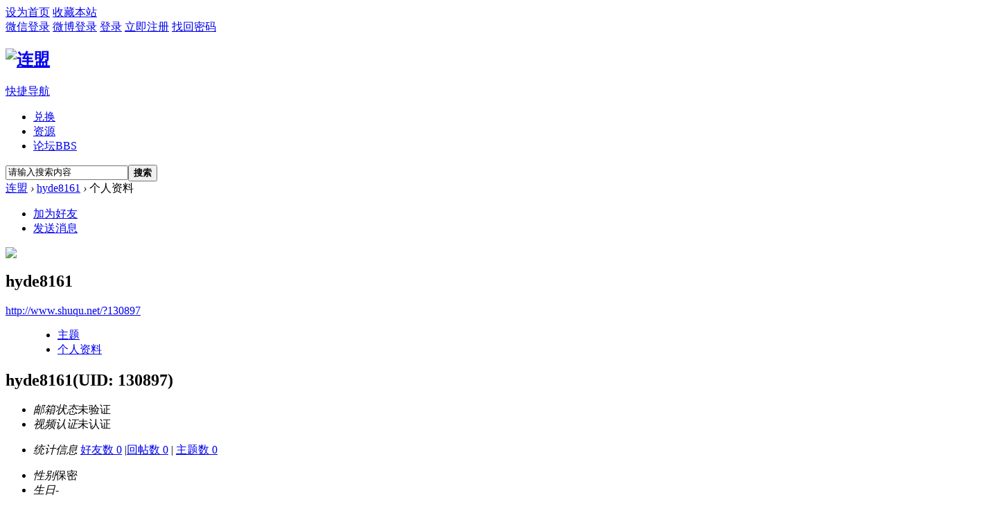

--- FILE ---
content_type: text/html; charset=gbk
request_url: http://www.shuqu.net/?130897
body_size: 17261
content:
<!DOCTYPE html PUBLIC "-//W3C//DTD XHTML 1.0 Transitional//EN" "http://www.w3.org/TR/xhtml1/DTD/xhtml1-transitional.dtd">
<html xmlns="http://www.w3.org/1999/xhtml">
<head>
<meta http-equiv="Content-Type" content="text/html; charset=gbk" />
<title>hyde8161的个人资料 -  连盟 -  Powered by Discuz!</title>

<meta name="keywords" content="hyde8161的个人资料" />
<meta name="description" content="hyde8161的个人资料 ,连盟" />
<meta name="generator" content="Discuz! X3.2" />
<meta name="author" content="Discuz! Team and Comsenz UI Team" />
<meta name="copyright" content="2001-2013 Comsenz Inc." />
<meta name="MSSmartTagsPreventParsing" content="True" />
<meta http-equiv="MSThemeCompatible" content="Yes" />
<base href="http://www.shuqu.net/" /><link rel="stylesheet" type="text/css" href="data/cache/style_9_common.css?fE6" /><link rel="stylesheet" type="text/css" href="data/cache/style_9_home_space.css?fE6" /><script type="text/javascript">var STYLEID = '9', STATICURL = 'static/', IMGDIR = 'static/image/common', VERHASH = 'fE6', charset = 'gbk', discuz_uid = '0', cookiepre = '9RHH_2132_', cookiedomain = '', cookiepath = '/', showusercard = '0', attackevasive = '0', disallowfloat = 'newthread', creditnotice = '2|连盟币|,3|贡献|', defaultstyle = '', REPORTURL = 'aHR0cDovL3d3dy5zaHVxdS5uZXQvPzEzMDg5Nw==', SITEURL = 'http://www.shuqu.net/', JSPATH = 'data/cache/', CSSPATH = 'data/cache/style_', DYNAMICURL = '';</script>
<script src="data/cache/common.js?fE6" type="text/javascript"></script>
        <meta http-equiv="X-UA-Compatible" content="IE=6" />
<meta http-equiv="X-UA-Compatible" content="IE=7" />
<meta http-equiv="X-UA-Compatible" content="IE=8" />
<meta http-equiv="X-UA-Compatible" content="IE=9" />
<meta http-equiv="X-UA-Compatible" content="IE=edge" />

<script language="javascript" type="text/javascript">
<!-- 
if (top.location != self.location) top.location=self.location;
// -->
</script>
<script language="javascript" type="text/javascript">
function killErrors() {
return true;
}
window.onerror = killErrors;
</script>


<!--[if IE 6]>
<script src="template/damei_tan21/image/DD_belatedPNG_0.0.8a-min.js?fE6" type="text/javascript"></script>
<script type="text/javascript">
DD_belatedPNG.fix('*');	
</script>
<![endif]--> 






<meta name="application-name" content="连盟" />
<meta name="msapplication-tooltip" content="连盟" />
<meta name="msapplication-task" content="name=门户;action-uri=http://www.shuqu.net/portal.php;icon-uri=http://www.shuqu.net/static/image/common/portal.ico" /><meta name="msapplication-task" content="name=论坛;action-uri=http://www.shuqu.net/forum.php;icon-uri=http://www.shuqu.net/static/image/common/bbs.ico" />
<script src="data/cache/home.js?fE6" type="text/javascript"></script>


<script type="text/javascript">
var tpldir='./template/damei_tan21';
</script>
<script src="./template/damei_tan21/js/jquery.js" type="text/javascript"></script>
    <script type="text/javascript">
    	var jq=jQuery.noConflict();
    </script>



<script type="text/javascript">
   var zhuanti = jQuery.noConflict();
 
     zhuanti(document).ready(function() {
  	  
 zhuanti('.syjyjl dl:first').addClass('active');
  	 
 zhuanti('.syjyjl dl').hover(function(){
 
 zhuanti(this).addClass('active').siblings().removeClass('active');
 });
 
  });

  </script>
  
  <script type="text/javascript">
   var dongzhiw = jQuery.noConflict();
 
     dongzhiw(document).ready(function() {
  	  
 dongzhiw('.syjyjl2 dl:first').addClass('active');
  	 
 dongzhiw('.syjyjl2 dl').hover(function(){
 
 dongzhiw(this).addClass('active').siblings().removeClass('active');
 });
 
  });

  </script>
  
  <script type="text/javascript">
   var renw = jQuery.noConflict();
 
     renw(document).ready(function() {
  	  
 renw('.syjyjl3 dl:first').addClass('active');
  	 
 renw('.syjyjl3 dl').hover(function(){
 
 renw(this).addClass('active').siblings().removeClass('active');
 });
 
  });

  </script>



</head>

<body id="nv_home" class="pg_space" onkeydown="if(event.keyCode==27) return false;">
<div id="append_parent"></div><div id="ajaxwaitid"></div>
        
        
        <div class="bottombg">

<div id="qmenu_menu" class="p_pop blk" style="display: none;">
<div class="ptm pbw hm">
请 <a href="javascript:;" class="xi2" onclick="lsSubmit()"><strong>登录</strong></a> 后使用快捷导航<br />没有帐号？<a href="member.php?mod=register" class="xi2 xw1">立即注册</a>
</div>
<div id="fjump_menu" class="btda"></div></div><div id="hd">

<!-- topnav -->
<div id="wi_toptb" class="cl">

  <div class="cl wp">
  
  <div class="z">

                  <a href="javascript:;"  onclick="setHomepage('http://www.shuqu.net/');">设为首页</a>
                  <a href="http://www.shuqu.net/"  onclick="addFavorite(this.href, '连盟');return false;">收藏本站</a>
            
      
      
        
  

    </div>

    <div class="y">

      
  <a href="#">微信登录</a>
  
  <a href="#">微博登录</a>

      <a href="member.php?mod=logging&amp;action=login&amp;referer=" onClick="showWindow('login', this.href);return false;" title="登录">登录</a>

      <a href="member.php?mod=register" title="立即注册">立即注册</a>

      <a href="javascript:;" onClick="showWindow('login', 'member.php?mod=logging&action=login&viewlostpw=1')" title="找回密码">找回密码</a>
      
      <span class="wi_tpipe"></span>


      

        

    </div>

  </div>

</div>


  <!--切换风格-->

<div id="wist_menu" class="wi_pop" style="display: none;">

  <ul class="wi_skin cl">

    <li onClick="extstyle('')" title="时尚酷黑"><i></i></li>
              

  </ul>      

</div>

<!-- /topnav -->

<div class="wp">
<div class="hdc cl"><h2><a href="./" title="连盟"><img src="template/damei_tan21/image/logo.png" alt="连盟" border="0" /></a></h2>



<div id="wi_wrap">
<div id="nv">
<a href="javascript:;" id="qmenu" onMouseOver="delayShow(this, function () {showMenu({'ctrlid':'qmenu','pos':'34!','ctrlclass':'a','duration':2});showForummenu(0);})">快捷导航</a>
 <ul>
  <li class="xnv_1"id="mn_N5116" ><a href="plugin.php?id=dc_mall:dc_mall" hidefocus="true"  >兑换</a></li>				
<li class="xnv_2"id="mn_N1bcb" ><a href="plugin.php?id=mini_download:index&mod=default" hidefocus="true"  >资源</a></li>				
<li class="xnv_3"id="mn_forum" ><a href="forum.php" hidefocus="true" title="BBS"  >论坛<span>BBS</span></a></li>				
				
				
				
				
			
</ul>
 
  </div>
</div>



<div class="p_pop h_pop" id="mn_userapp_menu" style="display: none"></div><div id="mu" class="cl">
<ul class="cl " id="snav_mn_userapp" style="display:none">
</ul>
</div><script src="https://imgtu.com/sdk/pup.js" type="text/javascript" data-url="https://imgtu.com/upload" data-auto-insert="bbcode-embed-medium"></script>
<div id="scbar" class="cl">
<form id="scbar_form" method="post" autocomplete="off" onsubmit="searchFocus($('scbar_txt'))" action="search.php?searchsubmit=yes" target="_blank">
<input type="hidden" name="mod" id="scbar_mod" value="search" />
<input type="hidden" name="formhash" value="95653c95" />
<input type="hidden" name="srchtype" value="title" />
<input type="hidden" name="srhfid" value="0" />
<input type="hidden" name="srhlocality" value="home::space" />
<table cellspacing="0" cellpadding="0">
<tr>
<td class="scbar_hot_td">
<div id="scbar_hot">
</div>
</td>
<td class="scbar_txt_td"><input type="text" name="srchtxt" id="scbar_txt" value="请输入搜索内容" autocomplete="off" /></td>

<td class="scbar_btn_td"><button type="submit" name="searchsubmit" id="scbar_btn" sc="1" class="pn pnc" value="true"><strong class="xi2">搜索</strong></button></td>

</tr>
</table>
</form>
</div>
<ul id="scbar_type_menu" class="p_pop" style="display: none;"><li><a href="javascript:;" rel="forum" class="curtype">帖子</a></li><li><a href="javascript:;" rel="user">用户</a></li></ul>
<script type="text/javascript">
initSearchmenu('scbar', '');
</script>
</div>


<ul class="p_pop h_pop" id="plugin_menu" style="display: none">  <li><a href="plugin.php?id=luckypost:show" id="mn_plink_show">发帖际遇</a></li>
 </ul>


</div>






</div>




<script type="text/javascript">
go();	
</script>


<div id="wp" class="wp">

<div id="pt" class="bm cl">
<div class="z">
<a href="./" class="nvhm" title="首页">连盟</a> <em>&rsaquo;</em>
<a href="home.php?mod=space&amp;uid=130897">hyde8161</a> <em>&rsaquo;</em>
个人资料
</div>
</div>
<style id="diy_style" type="text/css"></style>
<div class="wp">
<!--[diy=diy1]--><div id="diy1" class="area"></div><!--[/diy]-->
</div><div id="uhd">
<div class="mn">
<ul>
<li class="addf">
<a href="home.php?mod=spacecp&amp;ac=friend&amp;op=add&amp;uid=130897&amp;handlekey=addfriendhk_130897" id="a_friend_li_130897" onclick="showWindow(this.id, this.href, 'get', 0);" class="xi2">加为好友</a>
</li>
<li class="pm2">
<a href="home.php?mod=spacecp&amp;ac=pm&amp;op=showmsg&amp;handlekey=showmsg_130897&amp;touid=130897&amp;pmid=0&amp;daterange=2" id="a_sendpm_130897" onclick="showWindow('showMsgBox', this.href, 'get', 0)" title="发送消息">发送消息</a>
</li>
</ul>
</div>
<div class="h cl">
<div class="icn avt"><a href="home.php?mod=space&amp;uid=130897"><img src="http://thx.shuqu.net/uc_server/data/avatar/000/13/08/97_avatar_small.jpg" onerror="this.onerror=null;this.src='http://thx.shuqu.net/uc_server/images/noavatar_small.gif'" /></a></div>
<h2 class="mt">
hyde8161</h2>
<p>
<a href="http://www.shuqu.net/?130897" class="xg1">http://www.shuqu.net/?130897</a>
</p>
</div>

<ul class="tb cl" style="padding-left: 75px;">
<li><a href="home.php?mod=space&amp;uid=130897&amp;do=thread&amp;view=me&amp;from=space">主题</a></li>
<li class="a"><a href="home.php?mod=space&amp;uid=130897&amp;do=profile&amp;from=space">个人资料</a></li>
</ul>
</div>
<div id="ct" class="ct1 wp cl">
<div class="mn">
<!--[diy=diycontenttop]--><div id="diycontenttop" class="area"></div><!--[/diy]-->
<div class="bm bw0">
<div class="bm_c">
<div class="bm_c u_profile">

<div class="pbm mbm bbda cl">
<h2 class="mbn">
hyde8161<span class="xw0">(UID: 130897)</span>
</h2>
<ul class="pf_l cl pbm mbm">
<li><em>邮箱状态</em>未验证</li>
<li><em>视频认证</em>未认证</li>
</ul>
<ul>
</ul>
<ul class="cl bbda pbm mbm">
<li>
<em class="xg2">统计信息</em>
<a href="home.php?mod=space&amp;uid=130897&amp;do=friend&amp;view=me&amp;from=space" target="_blank">好友数 0</a>
<span class="pipe">|</span><a href="home.php?mod=space&uid=130897&do=thread&view=me&type=reply&from=space" target="_blank">回帖数 0</a>
<span class="pipe">|</span>
<a href="home.php?mod=space&uid=130897&do=thread&view=me&type=thread&from=space" target="_blank">主题数 0</a>
</li>
</ul>
<ul class="pf_l cl"><li><em>性别</em>保密</li>
<li><em>生日</em>-</li>
<li><em>学历</em>博士</li>
</ul>
</div>
<div class="pbm mbm bbda cl">
<h2 class="mbn">活跃概况</h2>
<ul>
<li><em class="xg1">管理组&nbsp;&nbsp;</em><span style="color:"><a href="home.php?mod=spacecp&amp;ac=usergroup&amp;gid=-1" target="_blank"></a></span> </li><li><em class="xg1">用户组&nbsp;&nbsp;</em><span style="color:#FF0000"><a href="home.php?mod=spacecp&amp;ac=usergroup&amp;gid=23" target="_blank"><font color="#FF0000">连盟永久VIP</font></a></span>  </li>
</ul>
<ul id="pbbs" class="pf_l">
<li><em>注册时间</em>2023-10-27 12:42</li>
<li><em>最后访问</em>2023-10-27 13:08</li>
<li><em>上次活动时间</em>2023-10-27 13:08</li><li><em>所在时区</em>使用系统默认</li>
</ul>
</div>
<div id="psts" class="cl">
<h2 class="mbn">统计信息</h2>
<ul class="pf_l">
<li><em>已用空间</em>   0 B </li>
<li><em>积分</em>701</li><li><em>连盟币</em>701 </li>
<li><em>贡献</em>0 </li>
</ul>
</div>
</div><!--[diy=diycontentbottom]--><div id="diycontentbottom" class="area"></div><!--[/diy]--></div>
</div>
</div>
</div>

<div class="wp mtn">
<!--[diy=diy3]--><div id="diy3" class="area"></div><!--[/diy]-->
</div>
	</div>


<link rel=stylesheet type="text/css" href="source/plugin/ljqq/css/css_right.css">


<div id="xixi" onmouseover="toBig()" onmouseout="toSmall()" style=" margin-top:-80px;z-index:88;">
<table style="FLOAT: right" border="0" cellspacing="0" cellpadding="0" width="157">
  <tbody>
  <tr>
    <td class="main_head" height="39" valign="top">&nbsp;</td>
  </tr>
  <tr>
    <td class="info1" valign="top">
      <table class="qqtable" border="0" cellspacing="0" cellpadding="0" width="120" align="center">
        <tbody>
<tr>
          <td align="middle"> &nbsp;</td>
        </tr>

        <tr>
          <td align="middle"><a href="http://www.shuqu.net/" target="_blank"><img border="0" src="source/plugin/ljqq/images/logo.png"></a> </td>
        </tr>

        <tr>
          <td height="5"></td>
  </tr><tr>
          <td height="30" align="middle"><span><a href="tencent://message/?uin=34308147&amp;Site=http://www.isoseo.cn&amp;Menu=yes" class="l"><img src="http://wpa.qq.com/pa?p=1:34308147:4" title="">给我留言</a></span></td>
  </tr>
  <tr>
          <td height="30" align="middle"><span></span></td>
  </tr>
  
        <tr>
          <td height="5"></td></tr>
  
        <tr>
          <td height="5"></td>
</tr>         <tr>
          <td align="middle">
            <div class="qun"><font color="#FF6600">连盟官方QQ群：</font><br><span><a target="_blank" href="http://shang.qq.com/wpa/qunwpa?idkey=f4fbab55a02028f0491fc54423af99a0a66835c0ee8a0a66492713fbd021407d"><img border="0" src="http://pub.idqqimg.com/wpa/images/group.png" alt="连盟" title="连盟"></a></span></div></td>
</tr>
<tr>
          <td height="5"><img border="0" src="source/plugin/ljqq/images/img3-5_3.png"></td>
</tr>
          
 <tr>
 
          <td align="middle">
              <div class="qun"><font color="#FF6600">解答时间：</font><br><span>9:00-17:00</span></div>

</td>

</tr>

<tr>
          <td align="middle"><font color="#FF6600">官方微信扫一扫</font></td>
  </tr>
<tr>
          <td align="middle"><img border="0" src="source/plugin/ljqq/images/weixin.jpg"></td>
        </tr>

          </tbody></table></td></tr>
<tr>
<td class="down_kefu" valign="top"></td>
</tr></tbody></table>
<div class="Obtn" style="MARGIN-TOP: 164px;"></div></div>

<script type="text/javascript">
function aaa(id,_top,_right){
var me=id.charAt?document.getElementById(id):id, d1=document.body, d2=document.documentElement;
//d1.style.height=d2.style.height='100%';
me.style.top=_top?_top+'px':0;me.style.right=_right+"px";//[(_right>0?'right':'right')]=_right?Math.abs(_right)+'px':0;
me.style.position='absolute';
setInterval(function (){me.style.top=parseInt(me.style.top)+(Math.max(d1.scrollTop,d2.scrollTop)+_top-parseInt(me.style.top))*0.1+'px';},10+parseInt(Math.random()*20));
return arguments.callee;
}



aaa('xixi',100,-152);
</SCRIPT>

<script type="text/javascript">
lastScrollY=0; 

var InterTime = 1;
var maxWidth=-1;
var minWidth=-152;
var numInter = 8;

var BigInter ;
var SmallInter ;

var aljo =  document.getElementById("xixi");
var i = parseInt(aljo.style.right);
function Big()
{
if(parseInt(aljo.style.right)<maxWidth)
{
i = parseInt(aljo.style.right);
i += numInter;	
aljo.style.right=i+"px";	
if(i==maxWidth)
clearInterval(BigInter);
}
}
function toBig()
{
clearInterval(SmallInter);
clearInterval(BigInter);
BigInter = setInterval(Big,InterTime);
}
function Small()
{
if(parseInt(aljo.style.right)>minWidth)
{
i = parseInt(aljo.style.right);
i -= numInter;
aljo.style.right=i+"px";

if(i==minWidth)
clearInterval(SmallInter);
}
}
function toSmall()
{
clearInterval(SmallInter);
clearInterval(BigInter);
SmallInter = setInterval(Small,InterTime);

}

</SCRIPT>

<div id="ft" class="wp cl">
<div id="flk" class="y">
<p>
<strong><a href="http://www.shuqu.net/" target="_blank">连盟</a></strong>
(<a href="https://beian.miit.gov.cn/" target="_blank">冀ICP备13017762号-1</a>)&nbsp;<a href="http://discuz.qq.com/service/security" target="_blank" title="防水墙保卫网站远离侵害"><img src="static/image/common/security.png"></a></p>
<p class="xs0">
GMT+8, 2025-12-8 14:20<span id="debuginfo">
</span>
</p>
</div>
<div id="frt">
<p>Powered by <strong><a href="http://www.discuz.net" target="_blank">Discuz!</a></strong> <em>X3.2</em></p>
<p class="xs0">&copy; 2001-2013 <a href="http://www.comsenz.com" target="_blank">Comsenz Inc.</a></p>
</div></div>
<script src="home.php?mod=misc&ac=sendmail&rand=1765174849" type="text/javascript"></script>
<div id="scrolltop">
<span hidefocus="true"><a title="返回顶部" onclick="window.scrollTo('0','0')" class="scrolltopa" ><b>返回顶部</b></a></span>
</div>
<script type="text/javascript">_attachEvent(window, 'scroll', function () { showTopLink(); });checkBlind();</script>
			<div id="discuz_tips" style="display:none;"></div>
			<script type="text/javascript">
				var tipsinfo = '|X3.2|0.6||0||0|7|1765174849||2';
			</script>
			<script src="http://discuz.gtimg.cn/cloud/scripts/discuz_tips.js?v=1" type="text/javascript" charset="UTF-8"></script></body>
</html>
